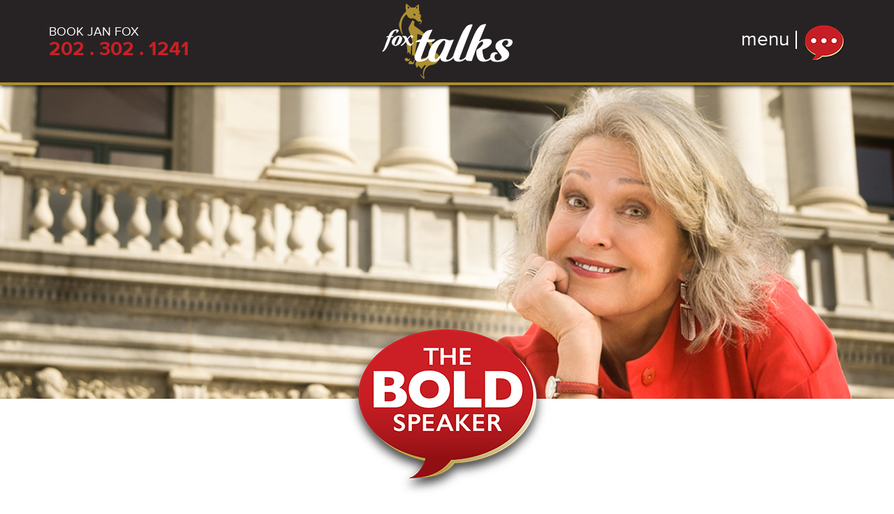

--- FILE ---
content_type: text/html; charset=UTF-8
request_url: https://foxtalks.com/blog/
body_size: 9692
content:


<!DOCTYPE html>
<html lang="en">
  <head>
    <meta charset="utf-8">
    <meta http-equiv="X-UA-Compatible" content="IE=edge">
    <meta name="viewport" content="width=device-width, initial-scale=1.0">
    <meta name="author" content="">
    
    <meta http-equiv="Cache-control" content="public">
    <meta http-equiv="Cache-control" content="private">

    <title>Jan Fox</title>
    <meta name='robots' content='index, follow, max-image-preview:large, max-snippet:-1, max-video-preview:-1' />
	<style>img:is([sizes="auto" i], [sizes^="auto," i]) { contain-intrinsic-size: 3000px 1500px }</style>
	<script>window._wca = window._wca || [];</script>

	<!-- This site is optimized with the Yoast SEO plugin v26.8 - https://yoast.com/product/yoast-seo-wordpress/ -->
	<meta name="description" content="Fox Talks Fox Blog has talking tips, sometimes words, sometimes videos and always actionable. Learn more" />
	<link rel="canonical" href="https://foxtalks.com/blog/" />
	<link rel="next" href="https://foxtalks.com/blog/page/2/" />
	<meta property="og:locale" content="en_US" />
	<meta property="og:type" content="article" />
	<meta property="og:title" content="Blogs of all kinds by Jan Fox - Fox Talks" />
	<meta property="og:description" content="Fox Talks Fox Blog has talking tips, sometimes words, sometimes videos and always actionable. Learn more" />
	<meta property="og:url" content="https://foxtalks.com/blog/" />
	<meta property="og:site_name" content="Jan Fox" />
	<meta name="twitter:card" content="summary_large_image" />
	<meta name="twitter:site" content="@JanFoxTalks" />
	<script type="application/ld+json" class="yoast-schema-graph">{"@context":"https://schema.org","@graph":[{"@type":["WebPage","CollectionPage"],"@id":"https://foxtalks.com/blog/","url":"https://foxtalks.com/blog/","name":"Blogs of all kinds by Jan Fox - Fox Talks","isPartOf":{"@id":"https://foxtalks.com/#website"},"datePublished":"2016-07-02T19:07:34+00:00","dateModified":"2023-01-21T11:03:24+00:00","description":"Fox Talks Fox Blog has talking tips, sometimes words, sometimes videos and always actionable. Learn more","breadcrumb":{"@id":"https://foxtalks.com/blog/#breadcrumb"},"inLanguage":"en-US"},{"@type":"BreadcrumbList","@id":"https://foxtalks.com/blog/#breadcrumb","itemListElement":[{"@type":"ListItem","position":1,"name":"Home","item":"https://foxtalks.com/"},{"@type":"ListItem","position":2,"name":"Blog"}]},{"@type":"WebSite","@id":"https://foxtalks.com/#website","url":"https://foxtalks.com/","name":"Jan Fox","description":"The BOLD Speaker","potentialAction":[{"@type":"SearchAction","target":{"@type":"EntryPoint","urlTemplate":"https://foxtalks.com/?s={search_term_string}"},"query-input":{"@type":"PropertyValueSpecification","valueRequired":true,"valueName":"search_term_string"}}],"inLanguage":"en-US"}]}</script>
	<!-- / Yoast SEO plugin. -->


<link rel='dns-prefetch' href='//ajax.googleapis.com' />
<link rel='dns-prefetch' href='//stats.wp.com' />
<link rel='dns-prefetch' href='//maxcdn.bootstrapcdn.com' />
<script type="text/javascript">
/* <![CDATA[ */
window._wpemojiSettings = {"baseUrl":"https:\/\/s.w.org\/images\/core\/emoji\/16.0.1\/72x72\/","ext":".png","svgUrl":"https:\/\/s.w.org\/images\/core\/emoji\/16.0.1\/svg\/","svgExt":".svg","source":{"concatemoji":"https:\/\/foxtalks.com\/wp-includes\/js\/wp-emoji-release.min.js?ver=6.8.3"}};
/*! This file is auto-generated */
!function(s,n){var o,i,e;function c(e){try{var t={supportTests:e,timestamp:(new Date).valueOf()};sessionStorage.setItem(o,JSON.stringify(t))}catch(e){}}function p(e,t,n){e.clearRect(0,0,e.canvas.width,e.canvas.height),e.fillText(t,0,0);var t=new Uint32Array(e.getImageData(0,0,e.canvas.width,e.canvas.height).data),a=(e.clearRect(0,0,e.canvas.width,e.canvas.height),e.fillText(n,0,0),new Uint32Array(e.getImageData(0,0,e.canvas.width,e.canvas.height).data));return t.every(function(e,t){return e===a[t]})}function u(e,t){e.clearRect(0,0,e.canvas.width,e.canvas.height),e.fillText(t,0,0);for(var n=e.getImageData(16,16,1,1),a=0;a<n.data.length;a++)if(0!==n.data[a])return!1;return!0}function f(e,t,n,a){switch(t){case"flag":return n(e,"\ud83c\udff3\ufe0f\u200d\u26a7\ufe0f","\ud83c\udff3\ufe0f\u200b\u26a7\ufe0f")?!1:!n(e,"\ud83c\udde8\ud83c\uddf6","\ud83c\udde8\u200b\ud83c\uddf6")&&!n(e,"\ud83c\udff4\udb40\udc67\udb40\udc62\udb40\udc65\udb40\udc6e\udb40\udc67\udb40\udc7f","\ud83c\udff4\u200b\udb40\udc67\u200b\udb40\udc62\u200b\udb40\udc65\u200b\udb40\udc6e\u200b\udb40\udc67\u200b\udb40\udc7f");case"emoji":return!a(e,"\ud83e\udedf")}return!1}function g(e,t,n,a){var r="undefined"!=typeof WorkerGlobalScope&&self instanceof WorkerGlobalScope?new OffscreenCanvas(300,150):s.createElement("canvas"),o=r.getContext("2d",{willReadFrequently:!0}),i=(o.textBaseline="top",o.font="600 32px Arial",{});return e.forEach(function(e){i[e]=t(o,e,n,a)}),i}function t(e){var t=s.createElement("script");t.src=e,t.defer=!0,s.head.appendChild(t)}"undefined"!=typeof Promise&&(o="wpEmojiSettingsSupports",i=["flag","emoji"],n.supports={everything:!0,everythingExceptFlag:!0},e=new Promise(function(e){s.addEventListener("DOMContentLoaded",e,{once:!0})}),new Promise(function(t){var n=function(){try{var e=JSON.parse(sessionStorage.getItem(o));if("object"==typeof e&&"number"==typeof e.timestamp&&(new Date).valueOf()<e.timestamp+604800&&"object"==typeof e.supportTests)return e.supportTests}catch(e){}return null}();if(!n){if("undefined"!=typeof Worker&&"undefined"!=typeof OffscreenCanvas&&"undefined"!=typeof URL&&URL.createObjectURL&&"undefined"!=typeof Blob)try{var e="postMessage("+g.toString()+"("+[JSON.stringify(i),f.toString(),p.toString(),u.toString()].join(",")+"));",a=new Blob([e],{type:"text/javascript"}),r=new Worker(URL.createObjectURL(a),{name:"wpTestEmojiSupports"});return void(r.onmessage=function(e){c(n=e.data),r.terminate(),t(n)})}catch(e){}c(n=g(i,f,p,u))}t(n)}).then(function(e){for(var t in e)n.supports[t]=e[t],n.supports.everything=n.supports.everything&&n.supports[t],"flag"!==t&&(n.supports.everythingExceptFlag=n.supports.everythingExceptFlag&&n.supports[t]);n.supports.everythingExceptFlag=n.supports.everythingExceptFlag&&!n.supports.flag,n.DOMReady=!1,n.readyCallback=function(){n.DOMReady=!0}}).then(function(){return e}).then(function(){var e;n.supports.everything||(n.readyCallback(),(e=n.source||{}).concatemoji?t(e.concatemoji):e.wpemoji&&e.twemoji&&(t(e.twemoji),t(e.wpemoji)))}))}((window,document),window._wpemojiSettings);
/* ]]> */
</script>
<link rel='stylesheet' id='stripe-main-styles-css' href='https://foxtalks.com/wp-content/mu-plugins/vendor/godaddy/mwc-core/assets/css/stripe-settings.css' type='text/css' media='all' />
<style id='wp-emoji-styles-inline-css' type='text/css'>

	img.wp-smiley, img.emoji {
		display: inline !important;
		border: none !important;
		box-shadow: none !important;
		height: 1em !important;
		width: 1em !important;
		margin: 0 0.07em !important;
		vertical-align: -0.1em !important;
		background: none !important;
		padding: 0 !important;
	}
</style>
<link rel='stylesheet' id='wp-block-library-css' href='https://foxtalks.com/wp-includes/css/dist/block-library/style.min.css?ver=6.8.3' type='text/css' media='all' />
<style id='classic-theme-styles-inline-css' type='text/css'>
/*! This file is auto-generated */
.wp-block-button__link{color:#fff;background-color:#32373c;border-radius:9999px;box-shadow:none;text-decoration:none;padding:calc(.667em + 2px) calc(1.333em + 2px);font-size:1.125em}.wp-block-file__button{background:#32373c;color:#fff;text-decoration:none}
</style>
<link rel='stylesheet' id='mediaelement-css' href='https://foxtalks.com/wp-includes/js/mediaelement/mediaelementplayer-legacy.min.css?ver=4.2.17' type='text/css' media='all' />
<link rel='stylesheet' id='wp-mediaelement-css' href='https://foxtalks.com/wp-includes/js/mediaelement/wp-mediaelement.min.css?ver=6.8.3' type='text/css' media='all' />
<style id='jetpack-sharing-buttons-style-inline-css' type='text/css'>
.jetpack-sharing-buttons__services-list{display:flex;flex-direction:row;flex-wrap:wrap;gap:0;list-style-type:none;margin:5px;padding:0}.jetpack-sharing-buttons__services-list.has-small-icon-size{font-size:12px}.jetpack-sharing-buttons__services-list.has-normal-icon-size{font-size:16px}.jetpack-sharing-buttons__services-list.has-large-icon-size{font-size:24px}.jetpack-sharing-buttons__services-list.has-huge-icon-size{font-size:36px}@media print{.jetpack-sharing-buttons__services-list{display:none!important}}.editor-styles-wrapper .wp-block-jetpack-sharing-buttons{gap:0;padding-inline-start:0}ul.jetpack-sharing-buttons__services-list.has-background{padding:1.25em 2.375em}
</style>
<style id='global-styles-inline-css' type='text/css'>
:root{--wp--preset--aspect-ratio--square: 1;--wp--preset--aspect-ratio--4-3: 4/3;--wp--preset--aspect-ratio--3-4: 3/4;--wp--preset--aspect-ratio--3-2: 3/2;--wp--preset--aspect-ratio--2-3: 2/3;--wp--preset--aspect-ratio--16-9: 16/9;--wp--preset--aspect-ratio--9-16: 9/16;--wp--preset--color--black: #000000;--wp--preset--color--cyan-bluish-gray: #abb8c3;--wp--preset--color--white: #ffffff;--wp--preset--color--pale-pink: #f78da7;--wp--preset--color--vivid-red: #cf2e2e;--wp--preset--color--luminous-vivid-orange: #ff6900;--wp--preset--color--luminous-vivid-amber: #fcb900;--wp--preset--color--light-green-cyan: #7bdcb5;--wp--preset--color--vivid-green-cyan: #00d084;--wp--preset--color--pale-cyan-blue: #8ed1fc;--wp--preset--color--vivid-cyan-blue: #0693e3;--wp--preset--color--vivid-purple: #9b51e0;--wp--preset--gradient--vivid-cyan-blue-to-vivid-purple: linear-gradient(135deg,rgba(6,147,227,1) 0%,rgb(155,81,224) 100%);--wp--preset--gradient--light-green-cyan-to-vivid-green-cyan: linear-gradient(135deg,rgb(122,220,180) 0%,rgb(0,208,130) 100%);--wp--preset--gradient--luminous-vivid-amber-to-luminous-vivid-orange: linear-gradient(135deg,rgba(252,185,0,1) 0%,rgba(255,105,0,1) 100%);--wp--preset--gradient--luminous-vivid-orange-to-vivid-red: linear-gradient(135deg,rgba(255,105,0,1) 0%,rgb(207,46,46) 100%);--wp--preset--gradient--very-light-gray-to-cyan-bluish-gray: linear-gradient(135deg,rgb(238,238,238) 0%,rgb(169,184,195) 100%);--wp--preset--gradient--cool-to-warm-spectrum: linear-gradient(135deg,rgb(74,234,220) 0%,rgb(151,120,209) 20%,rgb(207,42,186) 40%,rgb(238,44,130) 60%,rgb(251,105,98) 80%,rgb(254,248,76) 100%);--wp--preset--gradient--blush-light-purple: linear-gradient(135deg,rgb(255,206,236) 0%,rgb(152,150,240) 100%);--wp--preset--gradient--blush-bordeaux: linear-gradient(135deg,rgb(254,205,165) 0%,rgb(254,45,45) 50%,rgb(107,0,62) 100%);--wp--preset--gradient--luminous-dusk: linear-gradient(135deg,rgb(255,203,112) 0%,rgb(199,81,192) 50%,rgb(65,88,208) 100%);--wp--preset--gradient--pale-ocean: linear-gradient(135deg,rgb(255,245,203) 0%,rgb(182,227,212) 50%,rgb(51,167,181) 100%);--wp--preset--gradient--electric-grass: linear-gradient(135deg,rgb(202,248,128) 0%,rgb(113,206,126) 100%);--wp--preset--gradient--midnight: linear-gradient(135deg,rgb(2,3,129) 0%,rgb(40,116,252) 100%);--wp--preset--font-size--small: 13px;--wp--preset--font-size--medium: 20px;--wp--preset--font-size--large: 36px;--wp--preset--font-size--x-large: 42px;--wp--preset--spacing--20: 0.44rem;--wp--preset--spacing--30: 0.67rem;--wp--preset--spacing--40: 1rem;--wp--preset--spacing--50: 1.5rem;--wp--preset--spacing--60: 2.25rem;--wp--preset--spacing--70: 3.38rem;--wp--preset--spacing--80: 5.06rem;--wp--preset--shadow--natural: 6px 6px 9px rgba(0, 0, 0, 0.2);--wp--preset--shadow--deep: 12px 12px 50px rgba(0, 0, 0, 0.4);--wp--preset--shadow--sharp: 6px 6px 0px rgba(0, 0, 0, 0.2);--wp--preset--shadow--outlined: 6px 6px 0px -3px rgba(255, 255, 255, 1), 6px 6px rgba(0, 0, 0, 1);--wp--preset--shadow--crisp: 6px 6px 0px rgba(0, 0, 0, 1);}:where(.is-layout-flex){gap: 0.5em;}:where(.is-layout-grid){gap: 0.5em;}body .is-layout-flex{display: flex;}.is-layout-flex{flex-wrap: wrap;align-items: center;}.is-layout-flex > :is(*, div){margin: 0;}body .is-layout-grid{display: grid;}.is-layout-grid > :is(*, div){margin: 0;}:where(.wp-block-columns.is-layout-flex){gap: 2em;}:where(.wp-block-columns.is-layout-grid){gap: 2em;}:where(.wp-block-post-template.is-layout-flex){gap: 1.25em;}:where(.wp-block-post-template.is-layout-grid){gap: 1.25em;}.has-black-color{color: var(--wp--preset--color--black) !important;}.has-cyan-bluish-gray-color{color: var(--wp--preset--color--cyan-bluish-gray) !important;}.has-white-color{color: var(--wp--preset--color--white) !important;}.has-pale-pink-color{color: var(--wp--preset--color--pale-pink) !important;}.has-vivid-red-color{color: var(--wp--preset--color--vivid-red) !important;}.has-luminous-vivid-orange-color{color: var(--wp--preset--color--luminous-vivid-orange) !important;}.has-luminous-vivid-amber-color{color: var(--wp--preset--color--luminous-vivid-amber) !important;}.has-light-green-cyan-color{color: var(--wp--preset--color--light-green-cyan) !important;}.has-vivid-green-cyan-color{color: var(--wp--preset--color--vivid-green-cyan) !important;}.has-pale-cyan-blue-color{color: var(--wp--preset--color--pale-cyan-blue) !important;}.has-vivid-cyan-blue-color{color: var(--wp--preset--color--vivid-cyan-blue) !important;}.has-vivid-purple-color{color: var(--wp--preset--color--vivid-purple) !important;}.has-black-background-color{background-color: var(--wp--preset--color--black) !important;}.has-cyan-bluish-gray-background-color{background-color: var(--wp--preset--color--cyan-bluish-gray) !important;}.has-white-background-color{background-color: var(--wp--preset--color--white) !important;}.has-pale-pink-background-color{background-color: var(--wp--preset--color--pale-pink) !important;}.has-vivid-red-background-color{background-color: var(--wp--preset--color--vivid-red) !important;}.has-luminous-vivid-orange-background-color{background-color: var(--wp--preset--color--luminous-vivid-orange) !important;}.has-luminous-vivid-amber-background-color{background-color: var(--wp--preset--color--luminous-vivid-amber) !important;}.has-light-green-cyan-background-color{background-color: var(--wp--preset--color--light-green-cyan) !important;}.has-vivid-green-cyan-background-color{background-color: var(--wp--preset--color--vivid-green-cyan) !important;}.has-pale-cyan-blue-background-color{background-color: var(--wp--preset--color--pale-cyan-blue) !important;}.has-vivid-cyan-blue-background-color{background-color: var(--wp--preset--color--vivid-cyan-blue) !important;}.has-vivid-purple-background-color{background-color: var(--wp--preset--color--vivid-purple) !important;}.has-black-border-color{border-color: var(--wp--preset--color--black) !important;}.has-cyan-bluish-gray-border-color{border-color: var(--wp--preset--color--cyan-bluish-gray) !important;}.has-white-border-color{border-color: var(--wp--preset--color--white) !important;}.has-pale-pink-border-color{border-color: var(--wp--preset--color--pale-pink) !important;}.has-vivid-red-border-color{border-color: var(--wp--preset--color--vivid-red) !important;}.has-luminous-vivid-orange-border-color{border-color: var(--wp--preset--color--luminous-vivid-orange) !important;}.has-luminous-vivid-amber-border-color{border-color: var(--wp--preset--color--luminous-vivid-amber) !important;}.has-light-green-cyan-border-color{border-color: var(--wp--preset--color--light-green-cyan) !important;}.has-vivid-green-cyan-border-color{border-color: var(--wp--preset--color--vivid-green-cyan) !important;}.has-pale-cyan-blue-border-color{border-color: var(--wp--preset--color--pale-cyan-blue) !important;}.has-vivid-cyan-blue-border-color{border-color: var(--wp--preset--color--vivid-cyan-blue) !important;}.has-vivid-purple-border-color{border-color: var(--wp--preset--color--vivid-purple) !important;}.has-vivid-cyan-blue-to-vivid-purple-gradient-background{background: var(--wp--preset--gradient--vivid-cyan-blue-to-vivid-purple) !important;}.has-light-green-cyan-to-vivid-green-cyan-gradient-background{background: var(--wp--preset--gradient--light-green-cyan-to-vivid-green-cyan) !important;}.has-luminous-vivid-amber-to-luminous-vivid-orange-gradient-background{background: var(--wp--preset--gradient--luminous-vivid-amber-to-luminous-vivid-orange) !important;}.has-luminous-vivid-orange-to-vivid-red-gradient-background{background: var(--wp--preset--gradient--luminous-vivid-orange-to-vivid-red) !important;}.has-very-light-gray-to-cyan-bluish-gray-gradient-background{background: var(--wp--preset--gradient--very-light-gray-to-cyan-bluish-gray) !important;}.has-cool-to-warm-spectrum-gradient-background{background: var(--wp--preset--gradient--cool-to-warm-spectrum) !important;}.has-blush-light-purple-gradient-background{background: var(--wp--preset--gradient--blush-light-purple) !important;}.has-blush-bordeaux-gradient-background{background: var(--wp--preset--gradient--blush-bordeaux) !important;}.has-luminous-dusk-gradient-background{background: var(--wp--preset--gradient--luminous-dusk) !important;}.has-pale-ocean-gradient-background{background: var(--wp--preset--gradient--pale-ocean) !important;}.has-electric-grass-gradient-background{background: var(--wp--preset--gradient--electric-grass) !important;}.has-midnight-gradient-background{background: var(--wp--preset--gradient--midnight) !important;}.has-small-font-size{font-size: var(--wp--preset--font-size--small) !important;}.has-medium-font-size{font-size: var(--wp--preset--font-size--medium) !important;}.has-large-font-size{font-size: var(--wp--preset--font-size--large) !important;}.has-x-large-font-size{font-size: var(--wp--preset--font-size--x-large) !important;}
:where(.wp-block-post-template.is-layout-flex){gap: 1.25em;}:where(.wp-block-post-template.is-layout-grid){gap: 1.25em;}
:where(.wp-block-columns.is-layout-flex){gap: 2em;}:where(.wp-block-columns.is-layout-grid){gap: 2em;}
:root :where(.wp-block-pullquote){font-size: 1.5em;line-height: 1.6;}
</style>
<link rel='stylesheet' id='bcct_style-css' href='https://foxtalks.com/wp-content/plugins/better-click-to-tweet/assets/css/styles.css?ver=3.0' type='text/css' media='all' />
<link rel='stylesheet' id='contact-form-7-css' href='https://foxtalks.com/wp-content/plugins/contact-form-7/includes/css/styles.css?ver=6.1.4' type='text/css' media='all' />
<link rel='stylesheet' id='woocommerce-layout-css' href='https://foxtalks.com/wp-content/plugins/woocommerce/assets/css/woocommerce-layout.css?ver=10.4.3' type='text/css' media='all' />
<style id='woocommerce-layout-inline-css' type='text/css'>

	.infinite-scroll .woocommerce-pagination {
		display: none;
	}
</style>
<link rel='stylesheet' id='woocommerce-smallscreen-css' href='https://foxtalks.com/wp-content/plugins/woocommerce/assets/css/woocommerce-smallscreen.css?ver=10.4.3' type='text/css' media='only screen and (max-width: 768px)' />
<link rel='stylesheet' id='woocommerce-general-css' href='https://foxtalks.com/wp-content/plugins/woocommerce/assets/css/woocommerce.css?ver=10.4.3' type='text/css' media='all' />
<style id='woocommerce-inline-inline-css' type='text/css'>
.woocommerce form .form-row .required { visibility: visible; }
</style>
<link rel='stylesheet' id='wp-components-css' href='https://foxtalks.com/wp-includes/css/dist/components/style.min.css?ver=6.8.3' type='text/css' media='all' />
<link rel='stylesheet' id='godaddy-styles-css' href='https://foxtalks.com/wp-content/mu-plugins/vendor/wpex/godaddy-launch/includes/Dependencies/GoDaddy/Styles/build/latest.css?ver=2.0.2' type='text/css' media='all' />
<link rel='stylesheet' id='bootstrap-css-css' href='//maxcdn.bootstrapcdn.com/bootstrap/3.3.5/css/bootstrap.min.css?ver=6.8.3' type='text/css' media='all' />
<link rel='stylesheet' id='janfox-css' href='https://foxtalks.com/wp-content/themes/janfox/style.css?ver=6.8.3' type='text/css' media='all' />
<link rel='stylesheet' id='wp-pagenavi-css' href='https://foxtalks.com/wp-content/plugins/wp-pagenavi/pagenavi-css.css?ver=2.70' type='text/css' media='all' />
<link rel='stylesheet' id='gem-base-css' href='https://foxtalks.com/wp-content/plugins/godaddy-email-marketing-sign-up-forms/css/gem.min.css?ver=1.4.3' type='text/css' media='all' />
<script type="text/javascript" src="//ajax.googleapis.com/ajax/libs/jquery/1.11.3/jquery.min.js" id="jquery-js"></script>
<script type="text/javascript" src="https://foxtalks.com/wp-content/plugins/woocommerce/assets/js/jquery-blockui/jquery.blockUI.min.js?ver=2.7.0-wc.10.4.3" id="wc-jquery-blockui-js" defer="defer" data-wp-strategy="defer"></script>
<script type="text/javascript" id="wc-add-to-cart-js-extra">
/* <![CDATA[ */
var wc_add_to_cart_params = {"ajax_url":"\/wp-admin\/admin-ajax.php","wc_ajax_url":"\/?wc-ajax=%%endpoint%%","i18n_view_cart":"View cart","cart_url":"https:\/\/foxtalks.com\/cart\/","is_cart":"","cart_redirect_after_add":"no"};
/* ]]> */
</script>
<script type="text/javascript" src="https://foxtalks.com/wp-content/plugins/woocommerce/assets/js/frontend/add-to-cart.min.js?ver=10.4.3" id="wc-add-to-cart-js" defer="defer" data-wp-strategy="defer"></script>
<script type="text/javascript" src="https://foxtalks.com/wp-content/plugins/woocommerce/assets/js/js-cookie/js.cookie.min.js?ver=2.1.4-wc.10.4.3" id="wc-js-cookie-js" defer="defer" data-wp-strategy="defer"></script>
<script type="text/javascript" id="woocommerce-js-extra">
/* <![CDATA[ */
var woocommerce_params = {"ajax_url":"\/wp-admin\/admin-ajax.php","wc_ajax_url":"\/?wc-ajax=%%endpoint%%","i18n_password_show":"Show password","i18n_password_hide":"Hide password"};
/* ]]> */
</script>
<script type="text/javascript" src="https://foxtalks.com/wp-content/plugins/woocommerce/assets/js/frontend/woocommerce.min.js?ver=10.4.3" id="woocommerce-js" defer="defer" data-wp-strategy="defer"></script>
<script type="text/javascript" src="https://stats.wp.com/s-202605.js" id="woocommerce-analytics-js" defer="defer" data-wp-strategy="defer"></script>
<link rel="https://api.w.org/" href="https://foxtalks.com/wp-json/" /><link rel="EditURI" type="application/rsd+xml" title="RSD" href="https://foxtalks.com/xmlrpc.php?rsd" />
<meta name="generator" content="WordPress 6.8.3" />
<meta name="generator" content="WooCommerce 10.4.3" />
	<style>img#wpstats{display:none}</style>
			<noscript><style>.woocommerce-product-gallery{ opacity: 1 !important; }</style></noscript>
	    <!-- HTML5 shim and Respond.js IE8 support of HTML5 elements and media queries -->
    <!--[if lt IE 9]>
      <script src="https://oss.maxcdn.com/html5shiv/3.7.2/html5shiv.min.js"></script>
      <script src="https://oss.maxcdn.com/respond/1.4.2/respond.min.js"></script>
    <![endif]-->
<script>
  (function(i,s,o,g,r,a,m){i['GoogleAnalyticsObject']=r;i[r]=i[r]||function(){
  (i[r].q=i[r].q||[]).push(arguments)},i[r].l=1*new Date();a=s.createElement(o),
  m=s.getElementsByTagName(o)[0];a.async=1;a.src=g;m.parentNode.insertBefore(a,m)
  })(window,document,'script','https://www.google-analytics.com/analytics.js','ga');

  ga('create', 'UA-30535612-117', 'auto');
  ga('send', 'pageview');

</script>
  </head>
  <body class="blog wp-theme-janfox theme-janfox woocommerce-no-js">
    <div class="masthead navbar-fixed-top">
      <div class="container">
        <div class="row">
          <div class="col-xs-12 col-sm-4 col-sm-push-4">
            <a href="https://foxtalks.com"><img src="https://foxtalks.com/wp-content/themes/janfox/images/fox-talks-logo.png" class="img-responsive center-block" alt="" /></a>
          </div>
          <div class="col-xs-10 col-sm-4 col-sm-pull-4">
            <div class="booking">
              <h5>BOOK JAN FOX</h5>
              <h3><a href="tel:2023021241">202 . 302 . 1241</a></h3>
            </div>
          </div>
          <div class="col-xs-2 col-sm-4">
            <a href="#" id="showNav"></a>
          </div>
        </div>
      </div>
    </div>
    <nav id="megaNav">
      <div class="container">
        <div class="row">
          <div class="col-sm-9 hidden-xs">
            <img src="https://foxtalks.com/wp-content/themes/janfox/images/the-bold-speaker-lg.png" class="img-responsive center-block" alt="The Bold Speaker" />
          </div>
          <div class="col-sm-3">
            <ul class="vert-navbar">
              <li><a href="https://foxtalks.com"><span>Fox Talks</span>Home</a></li>
              <li><a href="https://foxtalks.com/meet-jan-fox"><span>Meet</span>Jan Fox</a></li>
              <li><a href="https://foxtalks.com/clients-testimonials"><span>Clients and</span>Testimonials</a></li>
              <li><a href="https://foxtalks.com/speaking-services"><span>Speaking</span>Services</a></li>
              <li><a href="https://foxtalks.com/coaching-services"><span>Coaching</span>Services</a></li>
              <li><a href="https://foxtalks.com/get-on-tv"><span>Get On</span>TV</a></li>
              <li><a href="https://foxtalks.com/meeting-planner"><span>Meeting</span>Planner</a></li>
              <li><a href="https://foxtalks.com/blog"><span>Fox</span>Blog</a></li>
              <li><a href="https://foxtalks.com/fox-talks-videos"><span>Fox Talks</span>Videos</a></li>
              <li><a href="https://foxtalks.com/contact"><span>Get Started</span>Contact Us</a></li>
              <li><a href="https://foxtalks.com/shop"><span>Shop</span></a></li>
              <li><a href="https://foxtalks.com/my-account"><span>My Account</span></a></li>
            </ul>
          </div>
        </div>
      </div>
    </nav>
      <div class="hero" data-parallax="scroll" data-image-src="https://foxtalks.com/wp-content/uploads/2016/11/Jan-Fox-Header-8.jpg" data-position="">
      <img src="https://foxtalks.com/wp-content/themes/janfox/images/the-bold-speaker.png" class="img-responsive center-block" alt="The Bold Speaker" />
    </div>
    <div class="main" style="padding-bottom:60px; box-shadow:inset 0px -46px 20px -48px #000;">
      <div class="container">
        <div class="intro">
          <h1><span>Fox</span> Blog</h1>
          <h4>Sometimes Words. Sometimes Videos. Always Actionable</h4>
          <hr />
                  </div>
        <div class="blog-cat-nav">
          <ul>
            <li><a href="https://foxtalks.com/category/talktips">#Talk<span>Tips</span></a></li>
            <!--<li><a href="https://foxtalks.com/category/events">Events</a></li>-->
            <li><a href="https://foxtalks.com/category/news">News</a></li>
            <li class="active"><a href="https://foxtalks.com/blog">View All</a></li>
          </ul>
        </div>
        <div id="posts">
                        <div class="page" id="p1">
                <div class="row">
                  <div class="clearfix"></div>                    <div class="col-sm-6">
                      <div class="blog-index">
                        <img src="https://foxtalks.com/wp-content/uploads/2018/07/voice-variation.jpeg" class="img-responsive center-block" alt="" />
                        <div class="blog-info">
                                                    <div class="cat-name">Speaking</div>
                          <div class="blog-title"><a href="https://foxtalks.com/voice-variation-impact/">Voice Variation for Impact!</a></div>
                        </div>
                      </div>
                    </div>
                                      <div class="col-sm-6">
                      <div class="blog-index">
                        <img src="https://foxtalks.com/wp-content/uploads/2018/07/empowerment.png" class="img-responsive center-block" alt="" />
                        <div class="blog-info">
                                                    <div class="cat-name">Opportunity</div>
                          <div class="blog-title"><a href="https://foxtalks.com/empowerment-3-rs/">Empowerment: The 3 Rs</a></div>
                        </div>
                      </div>
                    </div>
                  <div class="clearfix"></div>                    <div class="col-sm-6">
                      <div class="blog-index">
                        <img src="https://foxtalks.com/wp-content/uploads/2018/06/bored-audience.jpg" class="img-responsive center-block" alt="" />
                        <div class="blog-info">
                                                    <div class="cat-name">Speaking</div>
                          <div class="blog-title"><a href="https://foxtalks.com/speaking-bored-audience-might/">Speaking to a bored audience? This might be why.</a></div>
                        </div>
                      </div>
                    </div>
                                      <div class="col-sm-6">
                      <div class="blog-index">
                        <img src="https://foxtalks.com/wp-content/uploads/2018/06/employee-enthusiasm.jpeg" class="img-responsive center-block" alt="" />
                        <div class="blog-info">
                                                    <div class="cat-name">Leadership</div>
                          <div class="blog-title"><a href="https://foxtalks.com/enthusiasm/">5 BOLD Es To Generate Enthusiasm on the Job</a></div>
                        </div>
                      </div>
                    </div>
                  <div class="clearfix"></div>                    <div class="col-sm-6">
                      <div class="blog-index">
                        <img src="https://foxtalks.com/wp-content/uploads/2018/05/be-prepared-for-your-interview.jpg" class="img-responsive center-block" alt="" />
                        <div class="blog-info">
                                                    <div class="cat-name">Interviews</div>
                          <div class="blog-title"><a href="https://foxtalks.com/be-prepared-for-your-interview/">Be prepared for your interview!</a></div>
                        </div>
                      </div>
                    </div>
                                      <div class="col-sm-6">
                      <div class="blog-index">
                        <img src="https://foxtalks.com/wp-content/uploads/2018/05/body-language.jpeg" class="img-responsive center-block" alt="" />
                        <div class="blog-info">
                                                    <div class="cat-name">Speaking</div>
                          <div class="blog-title"><a href="https://foxtalks.com/body-language-matters/">Body language matters!</a></div>
                        </div>
                      </div>
                    </div>
                                  </div>
              </div>
                  </div>
        <div class='wp-pagenavi' role='navigation'>
<span class='pages'>Page 1 of 9</span><span aria-current='page' class='current'>1</span><a class="page larger" title="Page 2" href="https://foxtalks.com/blog/page/2/">2</a><a class="page larger" title="Page 3" href="https://foxtalks.com/blog/page/3/">3</a><a class="page larger" title="Page 4" href="https://foxtalks.com/blog/page/4/">4</a><a class="page larger" title="Page 5" href="https://foxtalks.com/blog/page/5/">5</a><span class='extend'>...</span><a class="nextpostslink" rel="next" aria-label="Next Page" href="https://foxtalks.com/blog/page/2/">&raquo;</a><a class="last" aria-label="Last Page" href="https://foxtalks.com/blog/page/9/">Last &raquo;</a>
</div>      </div>
    </div>

          <div id="foxblog" class="slide-section">
        <div class="row">
          <div class="col-sm-6 caption-side">
            <div class="caption-wrap">
              <div class="caption">
                <h4>November 30th, 2016</h4>
                <h1><span>Fox</span>Blog</h1>
                <hr />
                <h5>Don’t Ever Use A Famous Person’s Often Told Story</h5>
                #TalkTip: #Storytime: You Will Be Boring! Find Out What To Do To Keep Your Audience’s Eyeballs Wide Open…                <hr />
                <div class="social black">
                                      <a href="http://www.facebook.com/pages/Fox-Talks/108327389264904?sk=info" class="facebook"></a>
                                                        <a href="https://twitter.com/#!/JanFoxTalks" class="twitter"></a>
                                                                                            <a href="https://www.youtube.com/channel/UCc1SyzArG3fdbYp4JIOEKKg" class="youtube"></a>
                                  </div>
				                <p class="btn-main black-text">
                  <a href="https://foxtalks.com/dont-ever-use-a-famous-persons-often-told-story/">Read More</a>
                </p>
              </div>
            </div>
          </div>
          <div class="col-sm-6">
                        <div class="parallax-window" data-parallax="scroll" data-image-src="https://foxtalks.com/wp-content/themes/janfox/images/microphone.jpg"  data-position=""></div>
          </div>
        </div>
        <img src="https://foxtalks.com/wp-content/themes/janfox/images/the-bold-speaker-small.png" class="bold-speaker-icon" alt="The Bold Speaker" />
      </div>
              <div class="footer">
      <div class="container container-sm-height">
        <div class="row row-sm-height">
          <div class="col-sm-6 col-sm-height">
            <img src="https://foxtalks.com/wp-content/themes/janfox/images/fox-talks-logo-lg.png" class="img-responsive center-block" alt="Fox Talks" />
          </div>
          <div class="col-sm-6 col-sm-height" style="vertical-align:bottom; margin-top:40px;">
            <div class="social black">
                              <a href="http://www.facebook.com/pages/Fox-Talks/108327389264904?sk=info" class="facebook"></a>
                                            <a href="https://twitter.com/#!/JanFoxTalks" class="twitter"></a>
                                                                        <a href="https://www.youtube.com/channel/UCc1SyzArG3fdbYp4JIOEKKg" class="youtube"></a>
                          </div>
            <h1>Follow Jan</h1>
          </div>
        </div>
      </div>
      <div class="container" style="padding-top:30px;">
        <div class="row">
          <div class="col-sm-4 col-sm-push-4 text-center">
            <p>&copy2026 Jan Fox</p>
          </div>
          <div class="col-sm-4 col-sm-pull-4">
            <p style="font-size:14px;">website created by <a href="http://childressagency.com">The Childress Agency</a></p>
          </div>
        </div>
      </div>
    </div>
    <script type="speculationrules">
{"prefetch":[{"source":"document","where":{"and":[{"href_matches":"\/*"},{"not":{"href_matches":["\/wp-*.php","\/wp-admin\/*","\/wp-content\/uploads\/*","\/wp-content\/*","\/wp-content\/plugins\/*","\/wp-content\/themes\/janfox\/*","\/*\\?(.+)"]}},{"not":{"selector_matches":"a[rel~=\"nofollow\"]"}},{"not":{"selector_matches":".no-prefetch, .no-prefetch a"}}]},"eagerness":"conservative"}]}
</script>
	<script type='text/javascript'>
		(function () {
			var c = document.body.className;
			c = c.replace(/woocommerce-no-js/, 'woocommerce-js');
			document.body.className = c;
		})();
	</script>
	<link rel='stylesheet' id='wc-blocks-style-css' href='https://foxtalks.com/wp-content/plugins/woocommerce/assets/client/blocks/wc-blocks.css?ver=wc-10.4.3' type='text/css' media='all' />
<script type="text/javascript" src="https://foxtalks.com/wp-includes/js/dist/hooks.min.js?ver=4d63a3d491d11ffd8ac6" id="wp-hooks-js"></script>
<script type="text/javascript" src="https://foxtalks.com/wp-includes/js/dist/i18n.min.js?ver=5e580eb46a90c2b997e6" id="wp-i18n-js"></script>
<script type="text/javascript" id="wp-i18n-js-after">
/* <![CDATA[ */
wp.i18n.setLocaleData( { 'text direction\u0004ltr': [ 'ltr' ] } );
/* ]]> */
</script>
<script type="text/javascript" src="https://foxtalks.com/wp-content/plugins/contact-form-7/includes/swv/js/index.js?ver=6.1.4" id="swv-js"></script>
<script type="text/javascript" id="contact-form-7-js-before">
/* <![CDATA[ */
var wpcf7 = {
    "api": {
        "root": "https:\/\/foxtalks.com\/wp-json\/",
        "namespace": "contact-form-7\/v1"
    },
    "cached": 1
};
/* ]]> */
</script>
<script type="text/javascript" src="https://foxtalks.com/wp-content/plugins/contact-form-7/includes/js/index.js?ver=6.1.4" id="contact-form-7-js"></script>
<script type="text/javascript" src="https://foxtalks.com/wp-includes/js/dist/vendor/wp-polyfill.min.js?ver=3.15.0" id="wp-polyfill-js"></script>
<script type="text/javascript" src="https://foxtalks.com/wp-content/plugins/jetpack/jetpack_vendor/automattic/woocommerce-analytics/build/woocommerce-analytics-client.js?minify=false&amp;ver=75adc3c1e2933e2c8c6a" id="woocommerce-analytics-client-js" defer="defer" data-wp-strategy="defer"></script>
<script type="text/javascript" src="https://foxtalks.com/wp-content/plugins/woocommerce/assets/js/sourcebuster/sourcebuster.min.js?ver=10.4.3" id="sourcebuster-js-js"></script>
<script type="text/javascript" id="wc-order-attribution-js-extra">
/* <![CDATA[ */
var wc_order_attribution = {"params":{"lifetime":1.0e-5,"session":30,"base64":false,"ajaxurl":"https:\/\/foxtalks.com\/wp-admin\/admin-ajax.php","prefix":"wc_order_attribution_","allowTracking":true},"fields":{"source_type":"current.typ","referrer":"current_add.rf","utm_campaign":"current.cmp","utm_source":"current.src","utm_medium":"current.mdm","utm_content":"current.cnt","utm_id":"current.id","utm_term":"current.trm","utm_source_platform":"current.plt","utm_creative_format":"current.fmt","utm_marketing_tactic":"current.tct","session_entry":"current_add.ep","session_start_time":"current_add.fd","session_pages":"session.pgs","session_count":"udata.vst","user_agent":"udata.uag"}};
/* ]]> */
</script>
<script type="text/javascript" src="https://foxtalks.com/wp-content/plugins/woocommerce/assets/js/frontend/order-attribution.min.js?ver=10.4.3" id="wc-order-attribution-js"></script>
<script type="text/javascript" id="gem-main-js-extra">
/* <![CDATA[ */
var GEM = {"thankyou":"Thank you for signing up!","thankyou_suppressed":"Thank you for signing up! Please check your email to confirm your subscription.","oops":"Oops! There was a problem. Please try again.","email":"Please enter a valid email address.","required":"%s is a required field."};
/* ]]> */
</script>
<script type="text/javascript" src="https://foxtalks.com/wp-content/plugins/godaddy-email-marketing-sign-up-forms/js/gem.min.js?ver=1.4.3" id="gem-main-js"></script>
<script type="text/javascript" src="//maxcdn.bootstrapcdn.com/bootstrap/3.3.5/js/bootstrap.min.js?ver=6.8.3" id="bootstrap-script-js"></script>
<script type="text/javascript" src="https://foxtalks.com/wp-content/themes/janfox/js/parallax.min.js?ver=6.8.3" id="parallax-js"></script>
<script type="text/javascript" src="https://foxtalks.com/wp-content/themes/janfox/js/jquery.mobile.custom.min.js?ver=6.8.3" id="jquery-mobile-js"></script>
<script type="text/javascript" src="https://foxtalks.com/wp-content/themes/janfox/js/janfox-scripts.js?ver=6.8.3" id="janfox-scripts-js"></script>
<script type="text/javascript" id="jetpack-stats-js-before">
/* <![CDATA[ */
_stq = window._stq || [];
_stq.push([ "view", {"v":"ext","blog":"215459085","post":"9","tz":"-5","srv":"foxtalks.com","j":"1:15.4"} ]);
_stq.push([ "clickTrackerInit", "215459085", "9" ]);
/* ]]> */
</script>
<script type="text/javascript" src="https://stats.wp.com/e-202605.js" id="jetpack-stats-js" defer="defer" data-wp-strategy="defer"></script>
		<script type="text/javascript">
			(function() {
				window.wcAnalytics = window.wcAnalytics || {};
				const wcAnalytics = window.wcAnalytics;

				// Set the assets URL for webpack to find the split assets.
				wcAnalytics.assets_url = 'https://foxtalks.com/wp-content/plugins/jetpack/jetpack_vendor/automattic/woocommerce-analytics/src/../build/';

				// Set the REST API tracking endpoint URL.
				wcAnalytics.trackEndpoint = 'https://foxtalks.com/wp-json/woocommerce-analytics/v1/track';

				// Set common properties for all events.
				wcAnalytics.commonProps = {"blog_id":215459085,"store_id":"326a0074-3e8c-467f-87f1-fbc46638522f","ui":null,"url":"https://foxtalks.com","woo_version":"10.4.3","wp_version":"6.8.3","store_admin":0,"device":"desktop","store_currency":"USD","timezone":"America/New_York","is_guest":1};

				// Set the event queue.
				wcAnalytics.eventQueue = [];

				// Features.
				wcAnalytics.features = {
					ch: false,
					sessionTracking: false,
					proxy: false,
				};

				wcAnalytics.breadcrumbs = ["Blog"];

				// Page context flags.
				wcAnalytics.pages = {
					isAccountPage: false,
					isCart: false,
				};
			})();
		</script>
		  </body>
</html>

--- FILE ---
content_type: text/css
request_url: https://foxtalks.com/wp-content/themes/janfox/style.css?ver=6.8.3
body_size: 4885
content:
/*
  Theme Name: Jan Fox
  Theme Author: The Childress Agency
  Theme Author URI: http://childressagency.com
  Version: 1.0
*/
@import url("http://fast.fonts.net/t/1.css?apiType=css&projectid=f0b30d9c-eb17-4187-8b24-d280e6158e18");
@font-face{
font-family:"ProximaLight";
src:url("Fonts/93cc6d34-798e-42c8-87d2-fd6391801b63.eot?#iefix");
src:url("Fonts/93cc6d34-798e-42c8-87d2-fd6391801b63.eot?#iefix") format("eot"),url("Fonts/d9fe41ee-4904-4a11-ba11-b61cd3be767f.woff2") format("woff2"),url("Fonts/2fa30669-9bbd-4ced-912f-db94a367ed6c.woff") format("woff"),url("Fonts/c12b3ebb-3771-483f-a84a-ac63d615c28e.ttf") format("truetype"),url("Fonts/2a961063-ea56-4a4b-8cea-bdae32edb0e2.svg#2a961063-ea56-4a4b-8cea-bdae32edb0e2") format("svg");
}
@font-face{
font-family:"ProximaReg";
src:url("Fonts/7e90123f-e4a7-4689-b41f-6bcfe331c00a.eot?#iefix");
src:url("Fonts/7e90123f-e4a7-4689-b41f-6bcfe331c00a.eot?#iefix") format("eot"),url("Fonts/64017d81-9430-4cba-8219-8f5cc28b923e.woff2") format("woff2"),url("Fonts/e56ecb6d-da41-4bd9-982d-2d295bec9ab0.woff") format("woff"),url("Fonts/2aff4f81-3e97-4a83-9e6c-45e33c024796.ttf") format("truetype"),url("Fonts/ab9cd062-380f-4b53-b1a7-c0bec7402235.svg#ab9cd062-380f-4b53-b1a7-c0bec7402235") format("svg");
}
@font-face{
font-family:"ProximaBold";
src:url("Fonts/fbc6b03a-b3a1-427c-a884-053deca3a53c.eot?#iefix");
src:url("Fonts/fbc6b03a-b3a1-427c-a884-053deca3a53c.eot?#iefix") format("eot"),url("Fonts/0d416408-95c6-4ad7-b08d-e60573d3b37d.woff2") format("woff2"),url("Fonts/d999c07b-a049-4eb5-b8a6-4f36ae25e67e.woff") format("woff"),url("Fonts/4d4a75f5-d32a-4a09-8665-133afd39cc37.ttf") format("truetype"),url("Fonts/8152bc4e-d700-4c78-b6be-326893e6f53f.svg#8152bc4e-d700-4c78-b6be-326893e6f53f") format("svg");
}
@font-face{
font-family:"ProximaBoldIt";
src:url("Fonts/cb0c3396-af1a-4c16-95aa-8085e21044c7.eot?#iefix");
src:url("Fonts/cb0c3396-af1a-4c16-95aa-8085e21044c7.eot?#iefix") format("eot"),url("Fonts/a6315c03-b55d-42b0-8ed6-79060867137d.woff2") format("woff2"),url("Fonts/46d5674a-f287-4240-b87a-f207aeb83064.woff") format("woff"),url("Fonts/9bd640b2-9a56-4391-b213-767ae9c30ef4.ttf") format("truetype"),url("Fonts/1500822b-1abc-4461-81dd-b48cfcf99020.svg#1500822b-1abc-4461-81dd-b48cfcf99020") format("svg");
}

body{
  font-family:ProximaReg, sans-serif;
  font-size:18px;
  padding-top:122px;
  position:relative;
}
h1{
  font-family:ProximaBold, sans-serif;
  font-size:72px;
  margin-top:0;
  margin-bottom:0;
  text-transform:uppercase;
}
h2{
  font-size:36px;
  margin-top:0;
  margin-bottom:0;
  font-family:ProximaBold, sans-serif;
}
h3{
  font-size:28px;
  margin-top:0;
  margin-bottom:0;
}
h4{
  font-size:20px;
  margin-top:0;
  margin-bottom:0;
  text-transform:uppercase;
  letter-spacing:5px;
}
h5{
  font-size:18px;
  margin-top:0;
  margin-bottom:0;
  text-transform:uppercase;
}
a{
  color:#cb1f25;
}
a:hover{
  color:#aa8e30;
  text-decoration:none;
}
img.aligncenter{
  display:block;
  max-width:100%;
  margin:40px auto;
}
img.alignright{
  float:right;
  margin-left:20px;
  margin-bottom:20px;
}
img.alignleft{
  float:left;
  margin-right:20px;
  margin-bottom:20px;
}

=

.btn-main{
  text-align:center;
  margin-top:40px;
}
.btn-main>a,
.btn-main>input[type="submit"]{
  color:#fff;
  display:inline-block;
  position:relative;
  padding:9px 32px;
  text-transform:uppercase;
  border:2px solid #aa8e30;
  white-space:nowrap;
  font-family:ProximaBold;
}
.btn-main>input[type="submit"]{
  background-color:transparent;
}
.btn-main>a:after{
  content:"";
  height:27px;
  width:25px;
  display:inline-block;
  background-image:url(images/icon-sprites.png);
  background-position:-67px -87px;
  border-left:2px solid #aa8e30;
  vertical-align:middle;
  margin-left:30px;
  margin-top:-2px;
  margin-right:-22px;
}
.btn-main>a:hover{
  text-decoration:none;
  background-color:rgba(100,100,100,.6);
}
.btn-main.black-text>a,
.btn-main.black-text>input[type="submit"]{
  color:#000;
}
.btn-main.black-text>a:after,
.btn-main.black-text>input[type="submit"]:after{
  background-position:-93px -87px;
}
.btn-main.black-text>a:hover,
.btn-main.black-text>input[type="submit"]:hover{
  background-color:rgba(200,200,200,.6);
}
.btn-main.red-text>a{
  color:#cb1f25;
}
.btn-main.red-text>a:after{
  background-position:-67px -116px;
}
.btn-main.red-text>a:hover{
  background-color:rgba(100,100,100,.6);
}

.masthead{
  background-color:#272324;
  padding-top:5px;
  padding-bottom:5px;
  border-bottom:4px solid #aa8e30;
  box-shadow:0px 1px 6px #000;
}
.masthead .booking{
  margin-top:32px;
  color:#fff;
}
.masthead .booking>h3>a{
  color:#cb1f25;
  font-family:ProximaBold;
}
#showNav{
  display:block;
  height:53px;
  width:58px;
  background-image:url(images/menu-icon.png);
  float:right;
  margin-top:30px;
  position:relative;
}

#megaNav{
  display:none;
  background-color:rgba(203,31,37,.8);
  /*height:87.5vh;*/
  height:100%;
  /*position:fixed;*/
  position:absolute;
  z-index:99;
  width:100%;
}
#megaNav>.container{
  height:100%;
}
#megaNav>.container>.row{
  display:table;
  height:100%;
  width:100%;
}
#megaNav>.container>.row>.col-sm-9,
#megaNav>.container>.row>.col-sm-3{
  display:table-cell;
  /*vertical-align:middle;*/
  vertical-align:top;
  float:none;
}
#megaNav .vert-navbar{
  list-style:none;
  padding-left:0;
  text-align:center;
  max-width:200px;
  margin-left:auto;
  margin-right:auto;
}
#megaNav .vert-navbar>li{
  border-bottom:1px solid #fff;
  padding-top:10px;
  padding-bottom:10px;
}
#megaNav .vert-navbar>li>a{
  color:#000;
  text-transform:uppercase;
  font-size:28px;
  font-family:ProximaBold;
  line-height:25px;
}
#megaNav .vert-navbar>li>a>span{
  font-size:18px;
  color:#fff;
  font-family:ProximaReg;
  display:block;
}
#megaNav .vert-navbar>li>a:hover{
  text-decoration:none;
  color:#fff;
}
.hero{
  position:relative;
  height:450px;
  background-repeat:no-repeat;
  background-size:cover;
  color:#fff;
}
.hero.hero-home{
  height:88vh;
}
.hero.hero-home>.jan-cutout,
.hero.hero-meet-jan>.jan-cutout{
  position:absolute;
  bottom:0;
  left:50%;
}
.hero.hero-home>.jan-cutout{
  right:0;
  left:auto;
}
.hero.hero-meet-jan>.jan-cutout{
  right:0;
  left:auto;
}
.hero>.caption-wrap{
  display:table;
  height:100%;
  width:100%;
}
.hero.hero-home>.caption-wrap,
.hero.hero-meet-jan>.caption-wrap{
  width:50%;
}
.hero>.caption-wrap>.caption{
  display:table-cell;
  vertical-align:middle;
  max-width:400px;
  text-align:center;
}
.hero-home>.caption-wrap>.caption>h4 img{
  margin-left:5px;
  margin-right:5px;
}
.hero>img{
  position:absolute;
  bottom:-140px;
  left:0;
  right:0;
}
.modal-title{
  color:#000;
}

#meetjan .caption{
  color:#fff;
  text-align:center;
  max-width:400px;
  margin-left:auto;
  margin-right:auto;
}
#meetjan .caption>hr{
  max-width:70px;
  margin-left:auto;
  margin-right:auto;
  border-color:#aa8e30;
  border-width:4px;
}
#meetjan .caption>h4{
  text-transform:uppercase;
}
#meetjan .caption>h1{
  line-height:65px;
}
#clients{
  padding-top:80px;
  padding-bottom:80px;
}
#clients h1{
  color:#cb1f25;
}
h1.accents{
  position:relative;
  line-height:65px;
  display:inline-block;
}
h1.accents:before,
h1.accents:after{
  content:"";
  height:71px;
  width:50px;
  position:absolute;
  background-image:url(images/icon-sprites.png);
  background-repeat:no-repeat;
  top:-7px;
}
h1.accents:before{
  background-position:-113px -77px;
  left:-50px;
}
h1.accents:after{
  background-position:-149px -77px;
  right:-50px;
}

.testimonial-nav a{
  display:block;
  padding-top:20px;
  padding-bottom:20px;
}
.testimonial-nav a.active,
.testimonial-nav a:hover{
  box-shadow:0px 65px 0px -59px #cb1f25, 0px -65px 0px -59px #cb1f25;
}
#testimonial-carousel{
  margin-top:60px;
}
#testimonial-carousel .carousel-inner{
  /*min-height:380px;*/
  height:200px;
}
#testimonial-carousel .item{
  /*min-height:380px;*/
  height:200px;
}
#testimonial-carousel .item>.caption{
  margin-left:auto;
  margin-right:auto;
  text-align:Center;
  text-transform:uppercase;
}
#testimonial-carousel .item>.caption>h2{
  font-size:20px;
}
#testimonial-carousel .item>.caption>p{
  font-size:16px;
}
#testimonial-carousel .carousel-control{
  background:transparent;
}
#testimonial-carousel .prev-arrow,
#testimonial-carousel .next-arrow{
  display:block;
  height:49px;
  width:31px;
  background-image:url(images/icon-sprites.png);
  margin-top:40%;
}
#testimonial-carousel .prev-arrow{
  background-position:0 -78px;
}
#testimonial-carousel .next-arrow{
  background-position:-38px -78px;
  float:right;
}
.testimonial-section #testimonial-carousel .prev-arrow{
  background-position:0px -198px;
}
.testimonial-section #testimonial-carousel .next-arrow{
  background-position:-38px -198px;
}
#testimonial-carousel .item>.caption>h2:before{
  content:open-quote;
  color:#aa8e30;
}
#testimonial-carousel .item>.caption>h2:after{
  content:close-quote;
}
#testimonial-carousel .item>.caption>h2>span{
  color:#aa8e30;
}
#testimonial-carousel .item>.caption>p{
  margin-top:20px;
  font-family:ProximaBoldIt;
}

#bookFoxTalks{
  background-image:url(images/fox-talks-bg.jpg);
  background-repeat:no-repeat;
  background-size:cover;
  background-position:center center;
  height:400px;
  color:#fff;
}
#bookFoxTalks .col-sm-5:first-child{
  text-align:right;
}
.caption-side{
  text-align:center;
  display:table;
  min-height:600px;
}
.caption-side>.caption-wrap{
  display:table-cell;
  vertical-align:middle;
}
.caption>p{
  text-transform:capitalize;
}
.slide-section{
  position:relative;
}
.slide-section>.row{
  margin-left:0;
  margin-right:0;
}
.slide-section .col-sm-6>.parallax-window{
  min-height:600px;
}
.slide-section .col-sm-6{
  padding-left:0;
  padding-right:0;
}
.slide-section .caption{
  max-width:350px;
  margin-left:auto;
  margin-right:auto;
  padding-left:15px;
  padding-right:15px;
}
.slide-section .caption>h4{
  text-transform:uppercase;
}
.slide-section .caption>hr,
.blog-post-header>hr,
.blog-post-footer>hr{
  max-width:75px;
  margin-left:auto;
  margin-right:auto;
  border-width:4px;
  border-color:#aa8e30;
}
.slide-section .caption>h5{
  font-family:ProximaBold;
  text-transform:uppercase;
  margin-bottom:20px;
}
.slide-section>img{
  position:absolute;
  top:40.5%;
  left:0;
  right:0;
  margin:0 auto;
}
#talktip .caption-side{
  background-color:#000;
  color:#cb1f25;
}
#talktip .caption>h1>span{
  color:#aa8e30;
}
#events .caption-side{
  background-color:#cb1f25;
  color:#fff;
}
#foxblog .caption>h1>span{
  color:#cb1f25;
}

.social,
.share-this{
  text-align:center;
}
.social>a,
.share-this>a{
  display:inline-block;
  height:35px;
  width:35px;
  margin-left:10px;
  margin-right:10px;
  background-image:url(images/icon-sprites.png);
  background-repeat:no-repeat;
}
.addtoany_list.a2a_kit_size_32 a{
  margin-left:10px;
  margin-right:10px;
}
.addtoany_list.a2a_kit_size_32 a>span{
  display:inline-block;
  height:35px !important;
  width:35px !important;
  background-image:url(images/icon-sprites.png);
  background-repeat:no-repeat;
}
.social>a.facebook{
  background-position:0 0;
}
.social>a.twitter{
  background-position:-53px 0;
}
.social>a.instagram{
  background-position:-107px 0;
}
.social>a.google-plus{
  background-position:-161px 0;
}
.social>a.youtube{
  background-position:-214px 0;
}

.social.black>a.facebook{
  background-position:0 -37px;
}
.social.black>a.twitter{
  background-position:-53px -37px;
}
.social.black>a.instagram{
  background-position:-107px -37px;
}
.social.black>a.google-plus{
  background-position:-161px -37px;
}
.social.black>a.youtube{
  background-position:-214px -37px;
}

.social.red>a.facebook,
.share-this>a.facebook,
.a2a_s_facebook{
  background-position:0 -156px;
}
.social.red>a.twitter,
.share-this>a.twitter,
.a2a_s_twitter{
  background-position:-53px -156px;
}
.social.red>a.instagram,
.share-this>a.instagram{
  background-position:-107px -156px;
}
.social.red>a.google-plus,
.share-this>a.google-plus.
.a2a_s_google-plus{
  background-position:-161px -156px;
}
.social.red>a.youtube{
  background-position:-214px -156px;
}
.share-this>a.email,
.a2a_s_email{
  background-position:-214px -116px;
}

#ontv{
  background-color:#cb1f25;
  color:#fff;
  position:relative;
}
#ontv .caption{
  max-width:300px;
  margin:40px auto;
}
#ontv>img{
  position:absolute;
  right:30px;
  top:20px;
  max-width:50%;
}

.footer{
  padding-top:80px;
}
.footer .social + h1{
  color:#aa8e30;
  font-size:50px;
  text-align:center;
}

.main{
  padding-top:100px;
}
.intro{
  text-align:center;
  margin-top:40px;
}
.intro>h1>span{
  color:#cb1f25;
}
.intro>h4{
  color:#cb1f25;
}
.intro>hr{
  max-width:75px;
  margin-left:auto;
  margin-right:auto;
  border-width:4px;
  border-color:#aa8e30;
}
.intro>p{
  max-width:625px;
  margin-right:auto;
  margin-left:auto;
  margin-top:20px;
  margin-bottom:40px;
}

#wrapper-for-center-hr{
  position:relative;
  margin-top:80px;
}
#center-hr{
  position:absolute;
  border-top:none;
  border-right:4px solid #d7d8d9;
  height:100%;
  left:50%;
  top:-36px;
}
#center-hr:before{
  content:"";
  position:absolute;
  height:20px;
  width:20px;
  top:-34px;
  left:-8px;
  background-image:url(images/icon-sprites.png);
  background-position:-214px -87px;
}
#center-hr:after{
  content:"";
  position:absolute;
  height:105px;
  width:120px;
  bottom:-90px;
  left:-60px;
  background-image:url(images/the-bold-speaker-small.png);
}

.milestone p{
  font-size:16px;
}
.milestone.left-side .detail-side>hr{
  position:absolute;
  top:-13px;
  right:0;
  width:50px;
  border-width:4px;
  border-color:#d7d8d9;
}
.milestone.left-side .detail-container>hr{
  border-width:4px;
  border-color:#d7d8d9;
  width:50px;
  position:absolute;
  top:7px;
  right:0;
  margin-top:0;
  margin-bottom:0;
}
.milestone.left-side .detail-container>hr:after{
  content:"";
  border:5px solid #cb1f25;
  border-radius:50%;
  width:0;
  height:0; 
  position:absolute;
  top:-7px;
  right:-6px;
}
.milestone.right-side .detail-container>hr{
  border-width:4px;
  border-color:#d7d8d9;
  width:50px;
  position:absolute;
  top:7px;
  left:0;
  margin-top:0;
  margin-bottom:0;
}
.milestone.right-side .detail-container>hr:before{
  content:"";
  border:5px solid #cb1f25;
  border-radius:50%;
  width:0;
  height:0;
  position:absolute;
  top:-7px;
  left:-3px;
}
.milestone .detail-container h5{
  color:#aa8e30;
  font-family:ProximaBold;
  margin-bottom:15px;
}
.milestone.left-side .detail-container>p{
  margin-top:15px;
}
.milestone.right-side .detail-container>p{
  margin-top:15px;
}
.milestone .fact-side{
  vertical-align:middle;
}
.milestone img.emmy{
  float:right;
  margin-top:-100px;
  z-index:9;
  position:relative;
}
.fact-container>h5{
  color:#cb1f25;
  font-family:ProximaBold;
  position:relative;
  padding-left:30px;
  display:inline-block;
  margin-bottom:15px;
}
.fact-container>h5:before{
  content:"";
  position:absolute;
  height:30px;
  width:30px;
  top:-6px;
  left:-3px;
  background-image:url(images/icon-sprites.png);
  background-position:-209px -82px;
}
.fact-container{
  border:2px solid #cb1f25;
  padding: 10px;
}

.get-started{
  margin-top:120px;
  text-align:center;
  margin-bottom:80px;
}
.get-started>h4{
  display:inline-block;
  position:relative;
  padding-left:30px;
}
.get-started>h4:before{
  content:"";
  position:absolute;
  height:30px;
  width:30px;
  top:-6px;
  left:-3px;
  background-image:url(images/icon-sprites.png);
  background-position:-209px -82px;
}
.get-started>h1{
  color:#cb1f25;
}
.get-started>.btn-main{
  margin-top:0;
}

#one-big-speech{
  text-align:center;
}
#one-big-speech>h1{
  font-size:50px;
  color:#aa8e30;
  display:inline-block;
  padding-left:15px;
  padding-right:15px;
}
#one-big-speech>h1>span{
  display:block;
  font-size:20px;
  text-align:right;
  color:#cb1f25;
}
#one-big-speech>.theater-seats{
  display:block;
  width:100%;
  height:234px;
  margin-top:30px;
  background-image:url(images/theater-seats.jpg);
  background-repeat:no-repeat;
  background-size:cover;
  background-position:left top;
}

.blog-cat-nav{
  text-align:center;
}
.blog-cat-nav>ul{
  list-style:none;
  padding-left:0;
}
.blog-cat-nav>ul>li{
  display:inline-block;
}
.blog-cat-nav>ul>li>a{
  padding:20px;
  color:#cb1f25;
  font-family:ProximaBold;
  text-transform:uppercase;
  box-shadow:25px 0px 0px -23px #000;
}
.blog-cat-nav>ul>li>a>span{
  color:#aa8e30;
}
.blog-cat-nav>ul>li:last-child>a{
  box-shadow:none;
}
.blog-cat-nav>ul>li.active>a{
  color:#000;
  position:relative;
  padding-left:40px;
}
.blog-cat-nav>ul>li>a:hover{
  color:#000;
}
.blog-cat-nav>ul>li.active>a:before{
  content:"";
  position:absolute;
  height:30px;
  width:30px;
  top:16px;
  left:12px;
  background-image:url(images/icon-sprites.png);
  background-position:-209px -82px;
}
.blog-index{
  margin-top:60px;
  max-width:450px;
  margin-left:auto;
  margin-right:auto;
}
.blog-info{
  margin-top:20px;
}
.blog-date{
  font-family:ProximaBold;
  font-size:40px;
}
.blog-title{
  font-family:ProximaBold;
  text-transform:uppercase;
  border-top:1px solid #a1a2a5;
}

.blog-post-header{
  text-align:center;
  margin-top:60px;
}
.blog-content{
  margin-top:40px;
}
.blog-content>p{
  text-indent:50px;
}
.blog-content blockquote{
  border-left:none;
  border-top:2px solid #e6e6e7;
  border-bottom:2px solid #cfd1d2;
  margin-top:40px;
  margin-bottom:40px;
  min-height:145px;
  display:table;
  padding:20px 0px;
  position:relative;
}
.blog-content blockquote:before{
  content:"";
  position:absolute;
  height:30px;
  width:30px;
  background-image:url(images/icon-sprites.png);
  background-position:-209px -82px;
  top:-16px;
  left:-6px;
}
.blog-content blockquote>p{
  font-size:24px;
  color:#cb1f25;
  text-transform:uppercase;
  font-family:ProximaBold;
  padding-left:260px;
  position:relative;
  display:table-cell;
  vertical-align:middle;
}
.blog-content blockquote>p:before{
  content:"";
  position:absolute;
  height:108px;
  width:188px;
  background-image:url(images/fox-talks-logo-sm.png);
  left:0;
  top:0;
}
.blog-post-footer>h4{
  text-align:center;
  margin-top:100px;
}

.coach-list{
  padding-top:20px;
  padding-bottom:20px;
  border-top:2px solid #a1a2a5;
  border-bottom:2px solid #a1a2a5;
  position:relative;
}
.coach-list:before{
  content:"";
  position:absolute;
  height:30px;
  width:30px;
  background-image:url(images/icon-sprites.png);
  background-position:-209px -82px;
  top:-16px;
  left:-6px;
}
.testimonial-section{
  background-color:#cb1f25;
  color:#fff;
  margin-top:40px;
}
.testimonial-section .btn-main{
  margin-top:0;
  margin-bottom:60px;
}

.fact-block{
  text-align:center;
  margin-top:40px;
  max-width:290px;
  margin-left:auto;
  margin-right:auto;
}
.fact-block>h5{
  font-family:ProximaBold;
  margin-top:20px;
  margin-bottom:20px;
  color:#cb1f25;
}

.intro.left-align{
  margin-top:0;
  text-align:left;
}
.intro.left-align>hr{
  margin-left:0;
}
.intro.left-align>p{
  max-width:none;
}

.form-control{
  background-color:#e6e7e8;
  border:none;
  border-radius:0;
  font-size:20px;
  font-family:ProximaBold;
  color:#000;
  max-width:400px;
}
.form-control::-webkit-input-placeholder{
  color:#000;
}
.form-control:-moz-placeholder{
  color:#000;
}
.form-control::-moz-placeholder{
  color:#000;
}
.form-control:ms-input-placeholder{
  color:#000;
}
.service-of-interest-section>h5{
  margin-top:60px;
  margin-bottom:20px;
  text-align:center;
  font-family:ProximaBold;
}
.service-of-interest-section .checkbox{
  text-align:center;
}
.service-of-interest-section .checkbox>label{
  padding-left:0;
}
.service-of-interest-section .checkbox input[type="checkbox"]{
  position:absolute;
  opacity:0;
}
.service-of-interest-section .checkbox input[type="checkbox"]+span.wpcf7-list-item-label{
  position:relative;
  margin-top:20px;
  display:block;
  text-transform:uppercase;
  text-align:center;
  font-family:ProximaBold;
  color:#cb1f25;
}
.service-of-interest-section .checkbox input[type="checkbox"]+span.wpcf7-list-item-label:after{
  content:"";
  position:absolute;
  height:44px;
  width:44px;
  top:33px;
  left:66px;
  background-image:url(images/icon-sprites.png);
  background-position:-138px -200px;
}
.service-of-interest-section .checkbox input[type="checkbox"]:checked+span.wpcf7-list-item-label:after{
  background-position:-83px -200px;
}

ul.contact-info{
  margin-top:40px;
  margin-bottom:40px;
  margin-left:25px;
  padding-left:0;
  padding-top:20px;
  padding-bottom:20px;
  border-top:2px solid #e6e7e8;
  border-bottom:2px solid #e6e7e8;
  position:relative;
}
ul.contact-info:before{
  content:"";
  position:absolute;
  height:30px;
  width:30px;
  background-image:url(images/icon-sprites.png);
  background-position:-209px -82px;
  top:-16px;
  left:-6px;
}
ul.contact-info>li{
  margin-top:20px;
  margin-bottom:20px;
}
.testimonial-block{
  margin-top:40px;
  text-align:center;
  max-width:250px;
  margin-left:auto;
  margin-right:auto;
}
.testimonial-block>img{
  margin-bottom:20px;
}
.testimonial-list{
  margin-top:60px;
}
.testimonial-list>h5{
  color:#cb1f25;
  font-family:ProximaBold;
  margin-bottom:20px;
}
.testimonial-list>ul{
  list-style:none;
  padding-left:0;
}

/* view more spinner animation */
.spinner {
  display: inline-block;
  opacity: 0;
  width: 0;

  -webkit-transition: opacity 0.25s, width 0.25s;
  -moz-transition: opacity 0.25s, width 0.25s;
  -o-transition: opacity 0.25s, width 0.25s;
  transition: opacity 0.25s, width 0.25s;
}
.has-spinner.active {
  cursor:progress;
}
.has-spinner.active .spinner {
  opacity: 1;
  width: auto;
}
.has-spinner.btn-mini.active .spinner {
    width: 10px;
}
.has-spinner.btn-small.active .spinner {
    width: 13px;
}
.has-spinner.btn.active .spinner {
    width: 16px;
}
.has-spinner.btn-large.active .spinner {
    width: 19px;
}
.gly-spin{
    -moz-animation: spin 2s infinite linear;
    -o-animation: spin 2s infinite linear;
    -webkit-animation: spin 2s infinite linear;
    animation: spin 2s infinite linear;
    margin-left:10px;
    vertical-align:middle;
}
@-moz-keyframes spin {
  0% {
    -moz-transform: rotate(0deg);
  }
  100% {
    -moz-transform: rotate(359deg);
  }
}
@-webkit-keyframes spin {
  0% {
    -webkit-transform: rotate(0deg);
  }
  100% {
    -webkit-transform: rotate(359deg);
  }
}
@-o-keyframes spin {
  0% {
    -o-transform: rotate(0deg);
  }
  100% {
    -o-transform: rotate(359deg);
  }
}
@keyframes spin {
  0% {
    -webkit-transform: rotate(0deg);
    transform: rotate(0deg);
  }
  100% {
    -webkit-transform: rotate(359deg);
    transform: rotate(359deg);
  }
}
/* end view more spinner animation */

.embed-container { 
	position: relative; 
	padding-bottom: 56.25%;
	height: 0;
	overflow: hidden;
	max-width: 100%;
	height: auto;
}

.embed-container iframe,
.embed-container object,
.embed-container embed { 
	position: absolute;
	top: 0;
	left: 0;
	width: 100%;
	height: 100%;
}

h5.video-title{
  text-align:center;
  margin-top:10px;
}

.coach-list>ul{
  list-style:none;
  padding-left:20px;
}
.coach-list>ul>li{
  padding-left:20px;
  position:relative;
}
.coach-list>ul>li:before{
  content:"♦";
  color:#cb1f25;
  position:absolute;
  left:0;
}

span.wpcf7-list-item{
  margin-left:0;
}
.contact-form .checkbox label{
  padding-left:0;
}

.cat-name{
  display:table-cell;
  padding-right:20px;
  border-right:1px solid #a1a2a5;
  vertical-align:middle;
  color:#cb1f25;
  font-family:ProximaBold, sans-serif;
  text-transform:uppercase;
}
.cat-name:hover,
.cat-name:focus{
  color:#000;
}
.cat-name>span{
  color:#aa8e30;
}

.wp-pagenavi{
  margin-top:60px;
  text-align:center;
}


@media (max-width:767px){
  body{
    padding-top:205px;
  }
  .hero-home{
    height:77.5vh;
  }
  .hero>.caption-wrap,
  .hero.hero-home>.caption-wrap{
    width:100%;
  }
  .hero>.caption-wrap>.caption{
    margin-left:auto;
    margin-right:auto;
  }
  .hero-home>.caption-wrap>.caption>h4>img{
    display:block;
    margin:10px auto;
  }
  .caption-side{
    width:100%;
  }
  #meetjan{
    padding-top:40px;
  }
  #meetjan h1.accents{
    font-size:39px;
  }
  #bookFoxTalks{
    text-align:center;
    height:auto;
    padding-top:30px;
    padding-bottom:30px;
  }
  #bookFoxTalks .col-sm-5:first-child{
    text-align:center;
  }
  #bookFoxTalks h1{
    font-size:47px;
  }
  #bookFoxTalks .col-sm-2>hr{
    width:60%;
  }
  #foxblog.slide-section .caption>h1{
    font-size:50px;
  }
  #ontv>img{
    position:relative;
    right:0;
    max-width:90%;
  }
  .slide-section>img{
    top:46.5%;
  }
  .slide-section h1{
    font-size:60px;
  }
  .milestone{
    margin-top:40px;
  }
  .milestone:first-child{
    margin-top:0;
  }
  #timeline>.intro>h1{
    font-size:57px;
  }
  .get-started>h1{
    font-size:54px;
  }
  #one-big-speech>h1{
    font-size:43px;
  }
  .blog-content blockquote>p{
    padding-left:0;
  }
  .blog-content blockquote>p:before{
    position:relative;
    display:block;
    margin-left:auto;
    margin-right:auto;
  }
  .coach-list{
    margin-top:40px;
  }
  .service-of-interest-section .checkbox{
    margin-top:115px;
  }
  .service-of-interest-section .col-sm-4:first-child .checkbox{
    margin-top:40px;
  }
  .service-of-interest-section .checkbox input[type="checkbox"]+span.wpcf7-list-item-label:after{
    left:66px;
    top:28px;
  }
  .intro.left-align>h1{
    font-size:55px;
  }
}
@media (min-width:768px){
  #showNav:before{
    content:"menu";
    color:#fff;
    position:absolute;
    left:-91px;
    font-size:28px;
    top:2px;
    box-shadow:9px 0px 0px -7px #fff;
    padding-right:9px;
  } 
  #meetjan{
    height:700px;
  }
  .container-sm-height{
    display:table;
    height:100%;
  }
  .row-sm-height{
    display:table-row;
    height:100%;
  }
  .col-sm-height{
    display:table-cell;
    height:100%;
    float:none;
  }
  #meetjan>.container>.row>.col-sm-push-6{
    vertical-align:middle;
  }
  #meetjan>.container>.row>.col-sm-pull-6{
    vertical-align:bottom;
  }
  #testimonial-carousel .item>.caption{
    max-width:75%;
  }
  #bookFoxTalks .col-sm-2>hr{
    width:0;
    height:60%;
    border-left:1px solid #fff;
  }
  .milestone.left-side .detail-container{
    text-align:right;
    margin-right:50px;
  }
  .milestone.left-side .fact-container{
    margin-left:50px;
    text-align:right;
  }
  .milestone.right-side .detail-container{
    margin-left:50px;
    text-align:left;
  }
  .milestone.right-side .fact-container{
    margin-right:50px;
    text-align:left;
  }
  .fact-container>img[alt="Fox Talks"]{
    margin-top:-100px;
  }
  .milestone.left-side .detail-container>img{
    margin-left:auto;
    margin-right:0;
  }
  .milestone.left-side .detail-container>p{
    max-width:400px;
    margin-left:auto;
    margin-right:0;
  }
  .milestone.right-side .detail-container>p{
    max-width:400px;
  }
  .blog-info{
    display:table;
  }
  .blog-date{
    display:table-cell;
    padding-right:20px;
    border-right:1px solid #a1a2a5;
    vertical-align:middle;
  }
  .blog-title{
    display:table-cell;
    vertical-align:middle;
    padding-left:20px;
    border-top:0;
  }
}
@media (min-width:768px) and (max-width:991px){
  .hero-home{
    overflow:hidden;
  }
  .hero.hero-home>.jan-cutout,
  .hero.hero-meet-jan>.jan-cutout{
    right:-166px;
  }
  #bookFoxTalks h1{
    font-size:60px;
  }
  .slide-section>img{
    top:52.5%;
  }
  .service-of-interest-section .checkbox input[type="checkbox"]+span.wpcf7-list-item-label:after{
    left:45px;
    top:55px;
  }
}
@media (max-width:991px){
  #clients h1.accents{
    font-size:47px;
  }
  .testimonial-nav a.active,
  .testimonial-nav a:hover{
    box-shadow:0px 36px 0px -31px #cb1f25, 0px -36px 0px -31px #cb1f25;
  }
}


--- FILE ---
content_type: application/javascript
request_url: https://foxtalks.com/wp-content/themes/janfox/js/janfox-scripts.js?ver=6.8.3
body_size: 102
content:
jQuery(document).ready(function(){
  // header menu
  $('#showNav').on('click', function(e){
    e.preventDefault();
    $('#megaNav').fadeToggle(500);
    $('body').scrollTop(0);
  });
  $(document).keydown(function(e){
    if(e.keyCode == 27){
      $('#megaNav').fadeOut(500);
    }
  });
  
  //gallery functions
  if(typeof $.fn.swiperight == 'function'){
    $('#gallery').swiperight(function(){
      $(this).carousel('prev');
    });
    $('#gallery').swipeleft(function(){
      $(this).carousel('next');
    });
  }  
  $('#testimonial-carousel').on('slid.bs.carousel', function(){
    var carouselData = $(this).data('bs.carousel');
    var currentIndex = carouselData.getItemIndex(carouselData.$element.find('.item.active'));
    $('.testimonial-nav a').each(function(){
      $(this).removeClass('active');
    });
    $('.testimonial-nav a[data-slide-to="' + currentIndex + '"]').addClass('active');
  });
  
  //pagination
  var page = 2;
  var loadmore = 'on';
  $('.has-spinner').on('click', function(e){
    e.preventDefault();
    if(loadmore == 'on'){
      loadmore = 'off';
      $(this).addClass('active');
      $('#posts').append($('<div class="page" id="p' + page + '">').load(window.location.href + '/?paged=' + page + ' .page > *', function(){
        page++;
        loadmore = 'on';
        $('.has-spinner.active').removeClass('active');
      }));
    }
  });
  $(document).ajaxComplete(function(event, xhr, options){
    if(xhr.responseText.indexOf('class="page"') == -1){
      loadmore = 'off';
      $('.has-spinner.active').removeClass('active');
    }
    $(window).trigger('resize').trigger('scroll');
  });
});

--- FILE ---
content_type: text/plain
request_url: https://www.google-analytics.com/j/collect?v=1&_v=j102&a=52987748&t=pageview&_s=1&dl=https%3A%2F%2Ffoxtalks.com%2Fblog%2F&ul=en-us%40posix&dt=Jan%20Fox&sr=1280x720&vp=1280x720&_u=IEBAAEABAAAAACAAI~&jid=586477682&gjid=1962461609&cid=568974240.1769716434&tid=UA-30535612-117&_gid=283629283.1769716434&_r=1&_slc=1&z=10885605
body_size: -448
content:
2,cG-WJQ8JHM7MS